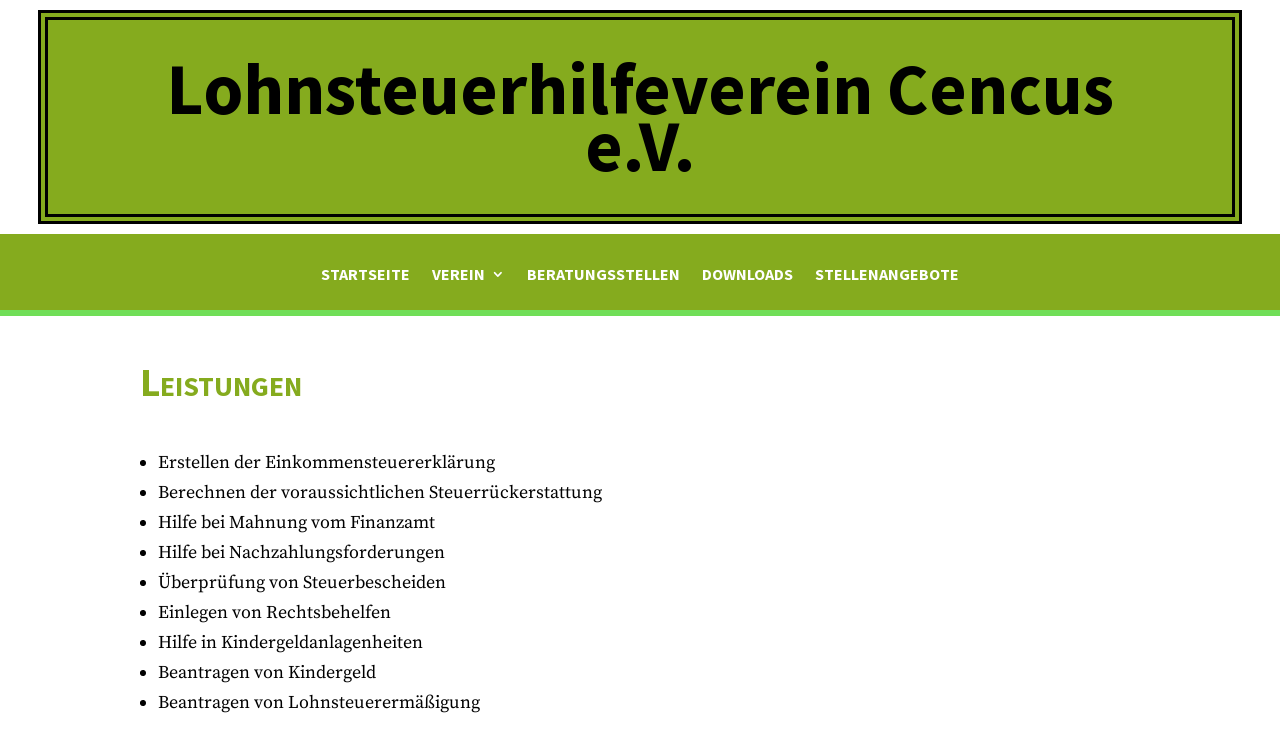

--- FILE ---
content_type: text/css
request_url: https://cencus.de/wp-content/themes/divi-child/style.css?ver=4.27.5
body_size: 509
content:
/*
 Theme Name:     Divi Child-Theme
 Theme URI:      http://www.elegantthemes.com
 Description:    CSS Cencus Lohnsteuerhilfe
 Author:         Thilo Kurmann
 Author URI:     http://highfiles.de
 Template:       Divi
 Version:        1.0.0
*/
 

/*------------------------------------ cookies ----------------------------------------------*/

.cc_container {background: #f1f1f1 none repeat scroll 0 0!important; color:#000!important;}
.cc_container .cc_btn, .cc_container .cc_btn:visited {color: #fff!important;background-color: #85ab1e!important;}
a.cc_more_info {color: black!important;}